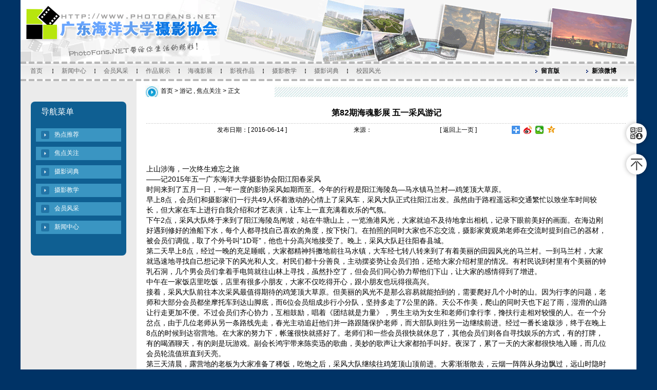

--- FILE ---
content_type: text/html; charset=UTF-8
request_url: http://www.photofans.net/4544.html
body_size: 8555
content:
<!DOCTYPE html PUBLIC "-//W3C//DTD XHTML 1.0 Transitional//EN" "http://www.w3.org/TR/xhtml1/DTD/xhtml1-transitional.dtd">
<html lang="zh-CN">
<head>
<meta http-equiv="X-UA-Compatible" content="IE=edge,chrome=1">
<meta http-equiv="Content-Type" content="text/html; charset=utf-8" />
<title>第82期海魂影展 五一采风游记 &#8211; 广东海洋大学摄影协会</title>
<!-- CSS -->
<!--<link rel="stylesheet" type="text/css" href="http://www.photofans.net/wp-content/themes/default/css/bootstrap/bootstrap.min.css"/>-->
<link rel="stylesheet" href="http://www.photofans.net/wp-content/themes/default/css/view.css">
<link rel="stylesheet" href="http://www.photofans.net/wp-content/themes/default/css/public.css?20181225">
<script src="http://www.photofans.net/wp-content/themes/default/js/jquery.min.js" type="text/javascript"></script>
<!--
<style type="text/css">
.STYLE1 {
	color: #CC0000;
	font-weight: bold;
}

.img_lists > td:nth-child(odd) img {
	width: 160px;
	height: 120px;
}
</style>
-->
<link rel='dns-prefetch' href='//www.photofans.net' />
<link rel='dns-prefetch' href='//s.w.org' />
<link rel='stylesheet' id='wmpci-public-style-css'  href='http://www.photofans.net/wp-content/plugins/wp-modal-popup-with-cookie-integration/assets/css/wmpci-public.css?ver=1.2.2' type='text/css' media='all' />
<link rel='stylesheet' id='wp-collect-0.0.10-css'  href='http://www.photofans.net/wp-content/plugins/wp-collect/static/css/wp-collect-0.0.10.css?ver=0.0.10' type='text/css' media='all' />
<link rel='stylesheet' id='open-social-style-css'  href='http://www.photofans.net/wp-content/plugins/open-social/images/os.css?ver=4.9.28' type='text/css' media='all' />
<script type='text/javascript'>
/* <![CDATA[ */
var wpcollect_ajax_url = "http:\/\/www.photofans.net\/wp-admin\/admin-ajax.php";
/* ]]> */
</script>
<script type='text/javascript' src='http://www.photofans.net/wp-content/plugins/wp-collect/static/js/wp-collect-0.0.10.js?ver=0.0.10'></script>
<link rel='prev' title='湛江摄影家协会主席方雄老师对海大影协会员进行PS后期技术指导' href='http://www.photofans.net/5376.html' />
<link rel='next' title='邀请函 | 35周年时光荏苒，初心不变' href='http://www.photofans.net/5704.html' />
<link rel="canonical" href="http://www.photofans.net/4544.html" />
		<style type="text/css">
			.wp-collect{
				color: !important
			}
			.wp-collect:hover{
				color: !important
			}
			.wp-collect.collected{
				color: !important
			}
		</style>
	</head>

<body>
<table width="1200" border="0" align="center" cellpadding="0" cellspacing="0" bgcolor="#FFFFFF">
  <tr>
    <td width="388"><img src="http://www.photofans.net/wp-content/themes/default/images/sitelogo.gif" width="388" height="120" /></td>
    <td width="812" height="120" background="http://www.photofans.net/wp-content/themes/default/images/title_02_01.gif"></td>
  </tr>
</table>
<table width="1200" border="0" align="center" cellpadding="0" cellspacing="0" bgcolor="#FFFFFF">
  <tr>
    <td height="4" colspan="2" background="http://www.photofans.net/wp-content/themes/default/images/NavLine.gif"><img src="http://www.photofans.net/wp-content/themes/default/images/spacer.gif" width="1" height="4" /></td>
  </tr>
  <tr>
    <td width="744" background="http://www.photofans.net/wp-content/themes/default/images/NavBg.gif"  class="text1 pd_r"><div align="center">
      <table width="718" height="20" border="0" align="left" cellpadding="0" cellspacing="0">
        <tr>
                <td width="62"><div align="center"><a target="_self" href="http://www.photofans.net/" class="text01">首页</a></div></td><td width="2"><img src="http://www.photofans.net/wp-content/themes/default/images/main_dot.gif" width="2" height="19" /></td><td width="80"><div align="center"><a target="_self" href="http://www.photofans.net/topics/news" class="text01">新闻中心</a></div></td><td width="2"><img src="http://www.photofans.net/wp-content/themes/default//images/main_dot.gif" width="2" height="19" /></td><td width="80"><div align="center"><a target="_self" href="http://www.photofans.net/topics/member" class="text01">会员风采</a></div></td><td width="2"><img src="http://www.photofans.net/wp-content/themes/default//images/main_dot.gif" width="2" height="19" /></td><td width="80"><div align="center"><a target="_self" href="http://www.photofans.net/works/show" class="text01">作品展示</a></div></td><td width="2"><img src="http://www.photofans.net/wp-content/themes/default//images/main_dot.gif" width="2" height="19" /></td><td width="80"><div align="center"><a target="_self" href="http://www.photofans.net/shows/haihun" class="text01">海魂影展</a></div></td><td width="2"><img src="http://www.photofans.net/wp-content/themes/default//images/main_dot.gif" width="2" height="19" /></td><td width="80"><div align="center"><a target="_self" href="http://www.photofans.net/works/video" class="text01">影视作品</a></div></td><td width="2"><img src="http://www.photofans.net/wp-content/themes/default//images/main_dot.gif" width="2" height="19" /></td><td width="80"><div align="center"><a target="_self" href="http://www.photofans.net/topics/courses" class="text01">摄影教学</a></div></td><td width="2"><img src="http://www.photofans.net/wp-content/themes/default//images/main_dot.gif" width="2" height="19" /></td><td width="80"><div align="center"><a target="_self" href="http://www.photofans.net/topics/dictionary" class="text01">摄影词典</a></div></td><td width="2"><img src="http://www.photofans.net/wp-content/themes/default//images/main_dot.gif" width="2" height="19" /></td><td width="80"><div align="center"><a target="_self" href="http://www.photofans.net/works/campus" class="text01">校园风光</a></div></td>        </tr>
      </table>
    </div></td>
    <td width="224" height="30" valign="middle" background="http://www.photofans.net/wp-content/themes/default/images/NavBg.gif" class="text1"><div align="center">
      <table width="200" height="18" border="0" align="right" cellpadding="0" cellspacing="0">
        <tr>
        <td width="10"><img src="http://www.photofans.net/wp-content/themes/default/images/sign01.gif" width="10" height="13" /></td><td width="60" valign="middle"><a href="http://www.photofans.net/guestbook" target="_self" class="text05b">留言版</a></td><td width="10"><img src="http://www.photofans.net/wp-content/themes/default/images/sign01.gif" width="10" height="13" /></td><td width="60" valign="middle"><a href="http://e.weibo.com/photofans19831209" target="_blank" class="text05b">新浪微博</a></td>        </tr>
      </table>
    </div>
     </td>
  </tr>
  <tr>
    <td colspan="2" background="http://www.photofans.net/wp-content/themes/default/images/NavLine.gif"><img src="http://www.photofans.net/wp-content/themes/default/images/spacer.gif" width="1" height="4" /></td>
  </tr>
</table>



<table width="1200" height="360" border="0" align="center" cellpadding="0" cellspacing="0" bgcolor="#FFFFFF">
  <tr>
    <td width="212" style="padding: 20px 20px;" height="360" valign="top" bgcolor="#EBEBEB" >
        <div class="sides">
          <div class="head">
          		导航菜单
          </div>
          <div class="bottom">
             	<div class="lists">

						             		<div>
             			<div class="arrow_img fl"></div>
             			<div class="fl"><a href="http://www.photofans.net/topics/hot" class="term-list">热点推荐</a></div> 
             		</div>
             		<ul class="drop_lists hidden">
				 				             		</ul>
			             		<div>
             			<div class="arrow_img fl"></div>
             			<div class="fl"><a href="http://www.photofans.net/topics/top" class="term-list">焦点关注</a></div> 
             		</div>
             		<ul class="drop_lists hidden">
				 				             		</ul>
			             		<div>
             			<div class="arrow_img fl"></div>
             			<div class="fl"><a href="http://www.photofans.net/topics/dictionary" class="term-list">摄影词典</a></div> 
             		</div>
             		<ul class="drop_lists hidden">
				 				             			<li><a href="http://www.photofans.net/topics/dictionary/%e6%9c%af%e8%af%ad" class="term-list">术语</a></li>
				             			<li><a href="http://www.photofans.net/topics/dictionary/equipment" class="term-list">辅助器材</a></li>
				             		</ul>
			             		<div>
             			<div class="arrow_img fl"></div>
             			<div class="fl"><a href="http://www.photofans.net/topics/courses" class="term-list">摄影教学</a></div> 
             		</div>
             		<ul class="drop_lists hidden">
				 				             			<li><a href="http://www.photofans.net/topics/courses/teaching" class="term-list">摄影培训</a></li>
				             		</ul>
			             		<div>
             			<div class="arrow_img fl"></div>
             			<div class="fl"><a href="http://www.photofans.net/topics/member" class="term-list">会员风采</a></div> 
             		</div>
             		<ul class="drop_lists hidden">
				 				             			<li><a href="http://www.photofans.net/topics/member/%e8%81%9a%e4%bc%9a%e9%87%87%e9%a3%8e" class="term-list">聚会采风</a></li>
				             			<li><a href="http://www.photofans.net/topics/member/journey" class="term-list">游记</a></li>
				             			<li><a href="http://www.photofans.net/topics/member/prose" class="term-list">影展配文</a></li>
				             			<li><a href="http://www.photofans.net/topics/member/honor" class="term-list">历届荣誉</a></li>
				             			<li><a href="http://www.photofans.net/topics/member/list" class="term-list">历届名录</a></li>
				             			<li><a href="http://www.photofans.net/topics/member/family" class="term-list">历届合影</a></li>
				             			<li><a href="http://www.photofans.net/topics/member/gathering" class="term-list">各地聚会</a></li>
				             			<li><a href="http://www.photofans.net/topics/member/funs" class="term-list">活动花絮</a></li>
				             		</ul>
			             		<div>
             			<div class="arrow_img fl"></div>
             			<div class="fl"><a href="http://www.photofans.net/topics/news" class="term-list">新闻中心</a></div> 
             		</div>
             		<ul class="drop_lists hidden">
				 				             			<li><a href="http://www.photofans.net/topics/news/event" class="term-list">活动召集</a></li>
				             			<li><a href="http://www.photofans.net/topics/news/meeting" class="term-list">协会会议</a></li>
				             			<li><a href="http://www.photofans.net/topics/news/contest" class="term-list">摄影比赛</a></li>
				             			<li><a href="http://www.photofans.net/topics/news/dynamic" class="term-list">协会动态</a></li>
				             			<li><a href="http://www.photofans.net/topics/news/school-life" class="term-list">校园生活</a></li>
				             		</ul>
			
             	</div>
          </div>
        </div>
    </td>
    <td width="980" valign="top"><div align="center" class="art_div"> 
      <table width="731" border="0" cellspacing="0" cellpadding="0">
        <tr>
          <td height="8"><img src="http://www.photofans.net/wp-content/themes/default/images/spacer.gif" width="1" height="8" /></td>
        </tr>
      </table>
        <table width="731" border="0" cellpadding="0" cellspacing="0"  class="bgi">
          <tr>
            <td width="24" height="23">&nbsp;</td>
		<td width="670" class="text05"><div align="left">
		<a href="http://www.photofans.net" class="text05" rel="home">首页</a> 
		&gt; <a href="http://www.photofans.net/topics/member/journey" rel="tag">游记</a> , <a href="http://www.photofans.net/topics/top" rel="tag">焦点关注</a> 
		&gt; 正文
		</div></td>
            <td width="37">&nbsp;</td>
          </tr>
        </table>
        <table width="731" border="0" cellspacing="0" cellpadding="0">
          <tr>
            <td height="8"><img src="http://www.photofans.net/wp-content/themes/default/images/spacer.gif" width="1" height="15" /></td>
          </tr>
        </table>
        <table width="700" height="267" border="0" cellpadding="2" cellspacing="0">
              <tr>
                <td width="705" height="30" class="text06b fs_16"><div align="center">第82期海魂影展 五一采风游记</div></td>
              </tr>
              <tr>
                <td height="1"><table width="100%" height="1" border="0" cellpadding="0" cellspacing="0" background="http://www.photofans.net/wp-content/themes/default/images/line_3.jpg">
                  <tr>
                    <td><img src="http://www.photofans.net/wp-content/themes/default/images/spacer.gif" width="1" height="1" /></td>
                  </tr>
                </table></td>
              </tr>
              <tr>
                <td height="157" valign="top"><div align="left" class="text05">
                  <table width="660" height="20" border="0" align="center" cellpadding="0" cellspacing="0">

			  <tr>
                      <td width="111" valign="top">发布日期：[ 2016-06-14 ]</td>
                      <td width="206" valign="top"><div align="center">来源：</div></td>
                      <td width="76" valign="top"><div align="center">[<a href="javascript:history.back(-1)" class="text01"> 返回上一页 </a>]</div></td>
                      <td width="105" valign="top"><div align="center">
			    <div class="bdsharebuttonbox" style="float:right">
			    <a href="#" class="bds_more" style="margin: 0 0 0 6px" data-cmd="more"></a>
			    <a href="#" class="bds_tsina" style="margin: 0 0 0 6px" data-cmd="tsina" title="分享到新浪微博"></a>
			    <a href="#" class="bds_weixin" style="margin: 0 0 0 6px" data-cmd="weixin" title="分享到微信"></a>
			    <a href="#" class="bds_qzone" style="margin: 0 0 0 6px" data-cmd="qzone" title="分享到QQ空间"></a></div>
			    <script>window._bd_share_config={"common":{"bdSnsKey":{},"bdText":"","bdMini":"2","bdMiniList":false,"bdPic":"","bdStyle":"1","bdSize":"16"},"share":{}};with(document)0[(getElementsByTagName('head')[0]||body).appendChild(createElement('script')).src='http://bdimg.share.baidu.com/static/api/js/share.js?v=89860593.js?cdnversion='+~(-new Date()/36e5)];</script>
			</div></td>
                    </tr>
                  </table>
                  <table width="700" border="0" cellspacing="0" cellpadding="0">
                    <tr>
                      <td><img src="http://www.photofans.net/wp-content/themes/default/images/spacer.gif" width="1" height="40" /></td>
                    </tr>
			</table>

                  <div class="text07">
				
						<p>上山涉海，一次终生难忘之旅<br />
&mdash;&mdash;记2015年五一广东海洋大学摄影协会阳江阳春采风<br />
时间来到了五月一日，一年一度的影协采风如期而至。今年的行程是阳江海陵岛&mdash;马水镇马兰村&mdash;鸡笼顶大草原。<br />
早上8点，会员们和摄影家们一行共49人怀着激动的心情上了采风车，采风大队正式往阳江出发。虽然由于路程遥远和交通繁忙以致坐车时间较长，但大家在车上进行自我介绍和才艺表演，让车上一直充满着欢乐的气氛。<br />
下午2点，采风大队终于来到了阳江海陵岛闸坡，站在牛塘山上，一览渔港风光，大家就迫不及待地拿出相机，记录下眼前美好的画面。在海边刚好遇到修好的渔船下水，每个人都寻找自己喜欢的角度，按下快门。在拍照的同时大家也不忘交流，摄影家黄观弟老师在交流时提到自己的器材，被会员们调侃，取了个外号叫&ldquo;1D哥&rdquo;，他也十分高兴地接受了。晚上，采风大队赶往阳春县城。<br />
第二天早上8点，经过一晚的充足睡眠，大家都精神抖擞地前往马水镇，大车经七转八转来到了有着美丽的田园风光的马兰村。一到马兰村，大家就迅速地寻找自己想记录下的风光和人文。村民们都十分善良，主动摆姿势让会员们拍，还给大家介绍村里的情况。有村民说到村里有个美丽的钟乳石洞，几个男会员们拿着手电筒就往山林上寻找，虽然扑空了，但会员们同心协力帮他们下山，让大家的感情得到了增进。<br />
中午在一家饭店里吃饭，店里有很多小朋友，大家不仅吃得开心，跟小朋友也玩得很高兴。<br />
接着，采风大队前往本次采风最值得期待的鸡笼顶大草原。但美丽的风光不是那么容易就能拍到的，需要爬好几个小时的山。因为行李的问题，老师和大部分会员都坐摩托车到达山脚底，而6位会员组成步行小分队，坚持多走了7公里的路。天公不作美，爬山的同时天也下起了雨，湿滑的山路让行走更加不便。不过会员们齐心协力，互相鼓励，唱着《团结就是力量》，男生主动为女生和老师们拿行李，搀扶行走相对较慢的人。在一个分岔点，由于几位老师从另一条路线先走，春光主动追赶他们并一路跟随保护老师，而大部队则往另一边继续前进。经过一番长途跋涉，终于在晚上8点的时候到达宿营地。在大家的努力下，帐篷很快就搭好了。老师们和一些会员很快就休息了，其他会员们则各自寻找娱乐的方式，有的打牌，有的喝酒聊天，有的则是玩游戏。副会长鸿宇带来陈奕迅的歌曲，美妙的歌声让大家都拍手叫好。夜深了，累了一天的大家都很快地入睡，而几位会员轮流值班直到天亮。<br />
第三天清晨，露营地的老板为大家准备了稀饭，吃饱之后，采风大队继续往鸡笼顶山顶前进。大雾渐渐散去，云烟一阵阵从身边飘过，远山时隐时现，大家边走边拍，经过2个小时左右的路程，终于到了山顶，大家都十分高兴地扬起会旗合照。<br />
俗话说，上山容易下山难，事实还真是这样，下山时虽然负担轻了，但是崎岖的山路并不好走。在下山的过程中，前一天分散的另一支小队伍终于会合，何老师见到春光，马上就给了一个大大的拥抱。大合照过后，大部队沿东线往山下走去，这边线路风景更美，高处是大片的杜鹃林，花还全谢，低点是一个个山包状的大草原，牛群在安闲地吃草，远景开阔。经过4个小时下了山，回到了公路入口，校车带着盒饭在等着一身疲倦的会员们。吃过饭后，大家依依不舍地踏上回程的路。<br />
回程的路很远，很多会员都累到直接在车上睡着了。在即将到达海大前，熟悉的歌声在车里回荡，&ldquo;朋友一生一起走，那些日子不再有&hellip;&hellip;&rdquo;，大家唱着会歌，回忆这三天度过的艰苦而又欢乐的时光。这次采风虽然非常辛苦，但是会员们从交流中学到了摄影知识，互相建立了深厚的友谊，也表现出会训&ldquo;团结友爱，无私奉献，积极进取&rdquo;的精神，让我们期待下一次的十一采风吧。</p>

                    <p></p>      
			
			<div class="qr">
        <p><img src="http://www.photofans.net/wp-content/themes/default/phpqrcode.php?code=http%3A%2F%2Fwww.photofans.net%2F4544.html" alt="QR:扫一扫手机浏览"></p><!-- 二维码接口 -->
        <p>扫一扫手机浏览</p>
      </div>

			<div class="morenews">
                        <div class="previous"><font color=""><span>●</span>上一篇:</font> <a href="http://www.photofans.net/4648.html" title="第81期海魂影展（用另一双眼睛去感知世界-手机作品）前言">第81期海魂影展（用另一双眼睛去感知世界-手...</a></div>
                        <div class="previous"><font color=""><span>●</span>下一篇:</font> <a href="http://www.photofans.net/5704.html" title="邀请函 | 35周年时光荏苒，初心不变">邀请函 | 35周年时光荏苒，初心不变</a></div>
			</div>
			
			
			</div>

                  <table width="700" border="0" cellspacing="0" cellpadding="0">
                    <tr>
                      <td><img src="http://www.photofans.net/wp-content/themes/default/images/spacer.gif" width="1" height="8" /></td>
                    </tr>
                  </table>
                </div></td>
              </tr>
              <tr>
                <td height="1" ><table width="100%" height="1" border="0" cellpadding="0" cellspacing="0" background="http://www.photofans.net/wp-content/themes/default/images/line_3.jpg">
                  <tr>
                    <td><img src="http://www.photofans.net/wp-content/themes/default/images/spacer.gif" width="1" height="1" /></td>
                  </tr>
                </table></td>
              </tr>
              <tr>
                <td height="7"><table width="96%" border="0" cellspacing="0" cellpadding="0">

			  
			  <tr>
                      <td width="30%" height="25" valign="bottom" class="text05"><div align="left">作者：</div></td>
                      <td width="33%" valign="bottom"><div align="left" class="text05">共阅读 866 次 </div></td>
                      <td width="20%" valign="bottom"><div class="text05">
                        <div align="left">[ 责任编辑：陈坚升 ]</div>
                      </div></td>
                      <td width="17%" valign="bottom"><div align="right"><span class="text05">[<a href="javascript:history.back(-1)" class="text05"> 返回 </a>] [ <a href="#" class="text05">顶部</a> ]</span></div></td>
                    </tr>
                </table></td>
              </tr>
            </table>
      <br />
            <br />
    </div></td>
  </tr>
</table>



<!-- QQ客服代码开始--><link rel="stylesheet" href="http://www.photofans.net/wp-content/plugins/kefu/asset/css/modern.css" type="text/css" media="screen" /><link rel="stylesheet" href="http://www.photofans.net/wp-content/plugins/kefu/asset/css/kefuicon.css" type="text/css" media="screen" /><script type="text/javascript" src="http://www.photofans.net/wp-content/plugins/kefu/asset/js/front.js"></script><style type="text/css">#kefu-cus-box > div > a{color:#333333;background-color:#ffffff;}@media screen and (max-width:450px){
					#kefu-cus-box{-webkit-transition: all 0.6s;-ms-transition: all 0.6s;-moz-transition: all 0.6s; -webkit-transform:translate(100px,0);-moz-transform:translate(100px,0);-ms-transform:translate(100px,0);opacity:0;
					}
					#kefu-mobile-cus{display:none;}
		}#kefu-cus-box > div > a:hover{color:#f60;background-color:#ffffff;}</style><a id="kefu-mobile-cus" class="kefuicon kefuicon-SER" href="javascript:;" style="bottom:380px;"></a><div id="kefu-mobile-cus-mask"></div><div id="kefu-cus-box" style="bottom:380px;"><div class="kefu-cus-qq" style="display:none;">
				<a href="javascript:;" class="kefuicon kefuicon-qqxian"></a>
				<div class="kefu-cus-list-box">
					<div class="kefu-cus-list">
						<ul></ul>
				</div>
			</div>
		</div><div class="kefu-cus-wangwang"style="display:none;">
			<a href="javascript:;" class="kefuicon kefuicon-wangwangxian"></a>
			<div class="kefu-cus-list-box">
				<div class="kefu-cus-list">
					<ul></ul>
				</div>
			</div>
		</div><div class="kefu-cus-skype"style="display:none;">
	<a href="javascript:;" class="kefuicon kefuicon-skype"></a>
	<div class="kefu-cus-list-box">
		<div class="kefu-cus-list">
			<ul></ul>
		</div>
	</div>
	</div><div class="kefu-cus-erweima">
				<a href="javascript:;" class="kefuicon kefuicon-erweima"></a>
				<div class="kefu-cus-list-box kefu-erweima">
					<div class="kefu-cus-list"><img width="200" src="/wp-content/themes/default/images/qrcodes.png"></div>
				</div>
			</div><div class="kefu-cus-top kefuicon">
			<a href="javascript:scroll(0,0);" class="kefuicon kefuicon-topxian"></a>
		</div></div><table width="1200" border="0" align="center" cellpadding="0" cellspacing="0" bgcolor="#666666">
  <tr>
    <td height="90"><div align="center">
      <p class="copyright"> 

      <a href="http://www.photofans.net/about" target="_self" class="text02" >关于网站</a><span class="text02">&nbsp;|<font color="#FFFFFF">&nbsp; </font></span><a href="http://www.photofans.net/intro" target="_self" class="text02" >协会介绍</a><span class="text02">&nbsp;|<font color="#FFFFFF">&nbsp; </font></span><a href="http://www.photofans.net/joinus" target="_self" class="text02" >成员招募</a><span class="text02">&nbsp;|<font color="#FFFFFF">&nbsp; </font></span><a href="http://www.photofans.net/privacy" target="_self" class="text02" >隐私保护</a><span class="text02">&nbsp;|<font color="#FFFFFF">&nbsp; </font></span><a href="http://www.photofans.net/copyright" target="_self" class="text02" >版权声明</a><span class="text02">&nbsp;|<font color="#FFFFFF">&nbsp; </font></span><a href="http://www.photofans.net/fund" target="_self" class="text02" >协会基金</a><span class="text02">&nbsp;|<font color="#FFFFFF">&nbsp; </font></span><a href="http://www.photofans.net/contact" target="_self" class="text02" >联系我们</a><span class="text02">&nbsp;|<font color="#FFFFFF">&nbsp; </font></span><a href="http://www.photofans.net/gdou" target="_self" class="text02" >广东海洋大学简介</a><span class="text02">&nbsp;|<font color="#FFFFFF">&nbsp; </font></span><a href="http://www.photofans.net/constitution" target="_self" class="text02" >协会章程</a><span class="text02">&nbsp;|<font color="#FFFFFF">&nbsp; </font></span><a href="http://www.photofans.net/guestbook" target="_self" class="text02" >留言版</a><span class="text02">&nbsp;|<font color="#FFFFFF">&nbsp; </font></span>      
      <br />
      <span class="text02">Copyright &copy; 2000-2026&nbsp; 广东海洋大学摄影协会 版权所有 电子邮箱:</span> <a href="mailto:photofans@126.com" class="text02">photofans@126.com</a>
      <br />
      <span class="text02">网站管理系统最后更新时间：2018-12-20 15:04</span>
      <br />
      <a class="text02" href="http://www.miibeian.gov.cn" target="_blank" rel="noopener">粤ICP备05018504号</a>      </p>
       
          </div></td>
  </tr>
</table>


<!-- JavaScript -->
<!--<script src="http://www.photofans.net/wp-content/themes/default/JavaScript/bootstrap.min.js"></script>-->
<script type="text/javascript" src="http://www.photofans.net/wp-content/themes/default/js/public.js"></script>

<style type="text/css">.wmpci-popup-wrp .wmpci-popup-body{}.wpmci-popup-cnt-inr-wrp{}.wpmci-popup-cnt-inr-wrp h2, .wpmci-popup-cnt-inr-wrp h4{}</style>
<div class="splash wmpci-popup-wrp design1" id="wmpci-popup-wrp">
	<div class="wmpci-popup-body">
		
				<a href="javascript:void(0);" class="wmpci-popup-close" title="关闭"></a>
				
		<div class="wpmci-popup-cnt-wrp">
			<div class="wpmci-popup-cnt-inr-wrp wmpci-clearfix">
								<h2>tes</h2>
								
									<h4>test2</h4>
								<p>testfdfdfdfd</p>
			</div>
		</div>
	</div>
</div><script type='text/javascript' src='http://www.photofans.net/wp-content/plugins/lazy-load/js/jquery.sonar.min.js?ver=0.6.1'></script>
<script type='text/javascript' src='http://www.photofans.net/wp-content/plugins/lazy-load/js/lazy-load.js?ver=0.6.1'></script>
<script type='text/javascript'>
/* <![CDATA[ */
var Wmpci_Popup = {"enable":"0","delay":"1","exp_time":"1","close_on_esc":"1","hide_time":"0"};
/* ]]> */
</script>
<script type='text/javascript' src='http://www.photofans.net/wp-content/plugins/wp-modal-popup-with-cookie-integration/assets/js/wmpci-popup.js?ver=1.2.2'></script>
<script type='text/javascript'>
/* <![CDATA[ */
var open_social = {"status":"abc","content":"def"};
/* ]]> */
</script>
<script type='text/javascript' src='http://www.photofans.net/wp-content/plugins/open-social/images/os.js?ver=4.9.28'></script>
</body>
</html>


--- FILE ---
content_type: text/css
request_url: http://www.photofans.net/wp-content/themes/default/css/view.css
body_size: 2744
content:
body {
	margin-top: 0px;
	margin-bottom: 0px;
	background-color: #003366;
}
A:hover {
	TEXT-DECORATION: underline
}
.text01 {
	FONT-SIZE: 12px; COLOR: #666666; FONT-FAMILY: "Microsoft YaHei", "微软雅黑", Arial; TEXT-DECORATION: none
}
.text05b {
	FONT-WEIGHT: bold; FONT-SIZE: 12px; COLOR: #000000; FONT-FAMILY: "Microsoft YaHei", "微软雅黑", Arial; TEXT-DECORATION: none
}
.text05 {
	FONT-SIZE: 12px; COLOR: #000000; FONT-FAMILY: "Microsoft YaHei", "微软雅黑", Arial; TEXT-DECORATION: none
}
.text05 a{
	COLOR: #000000;TEXT-DECORATION: none
}
.text05 a:hover{
	TEXT-DECORATION: underline;
}
.text02 {
	FONT-SIZE: 12px; COLOR: #ffffff; FONT-FAMILY: "Microsoft YaHei", "微软雅黑", Arial; TEXT-DECORATION: none
}.text06b {

	FONT-WEIGHT: bold; FONT-SIZE: 14px; COLOR: #000000; FONT-FAMILY: "Microsoft YaHei", "微软雅黑", Arial; TEXT-DECORATION: none
}
.text07 {
	FONT-SIZE: 14px;
	COLOR: #000000;
	FONT-FAMILY: "Microsoft YaHei", "微软雅黑", Arial;
	TEXT-DECORATION: none;
	line-height: 20px;
}
.text07 p{
    word-wrap: break-word;
    max-width: 900px;
}
.text07 br{
	line-height: 20px;
}
.text06s {
	FONT-WEIGHT: normal; FONT-SIZE: 14px; COLOR: #FF6E00; FONT-FAMILY: "Microsoft YaHei", "微软雅黑", Arial; TEXT-DECORATION: underline
}
.text09 {
	FONT-SIZE: 14px; COLOR: #000000; FONT-FAMILY: "Microsoft YaHei", "微软雅黑", Arial; TEXT-DECORATION: underline
}
.bgi{
	background-image: url('../images/newsimg01.gif');
	background-repeat: no-repeat;
	background-size: cover;
}
.qr{ width:100%; float:left; text-align:center; margin:20px 0 50px 0;}
.qr p{}
.qr img{ width:150px;}
.morenews{ padding:5px 0;float: left;width: 100%;font-size: 12px;}
.term-list{color:#fff;TEXT-DECORATION: none}

/*Alignment*/
.alignleft {
	display:inline; float:left; margin-right:1.625em;
 }
 .alignright {
	clear:both; display:inline; float:right; margin-left:1.625em;
 }
 .aligncenter {
	clear:both; display:block; margin-left:auto; margin-right:auto;
 }
.text07 video,
.text07 embed,
.text07 object
{clear:both; display:block; margin-left:auto; margin-right:auto;}

.text05line {
	FONT-SIZE: 12px; COLOR: #000000; FONT-FAMILY: "Microsoft YaHei", "微软雅黑", Arial; TEXT-DECORATION: none
}

.wp-pagenavi{
float: right;
font-size: 12px;
color: rgb(0, 0, 0);
font-family: "Microsoft YaHei", "微软雅黑", Arial;
text-decoration: none;
margin-right: 32px;
}
.wp-pagenavi span,.wp-pagenavi a{margin:5px;color: #000000;}
.text08 {
	FONT-SIZE: 16px;
	COLOR: #C80000;
	FONT-FAMILY: "Microsoft YaHei", "微软雅黑", Arial;
	TEXT-DECORATION: none;
	font-weight: bold;
	width: 800px;
}
.text08s {
	FONT-SIZE: 12px;
	COLOR: #666666;
	FONT-FAMILY: "Microsoft YaHei", "微软雅黑", Arial;
	TEXT-DECORATION: none;
	line-height: 18px;
}


--- FILE ---
content_type: text/css
request_url: http://www.photofans.net/wp-content/themes/default/css/public.css?20181225
body_size: 2860
content:
ul,li{
	margin: 0;
	padding: 0;
	list-style: none;
}
.mr{
	margin-right: 10px;
}
.pd_r{
	padding-right: 140px;

}
.fl{
	float: left;
}
.fr{
	float: right;
}
.ml_18{
	margin-left: 18px;
}
.mr_12{
	margin-right: 12px;
}
.pd_12{
	padding-left: 12px;
}
.fr{
	float: right;
}
.ofh{
	overflow: hidden;
}
.hidden{
	display: none;
}
.tac{
	text-align: center;
}
.rotate{
	transform:rotate(90deg);
	-ms-transform:rotate(90deg); 	/* IE 9 */
	-moz-transform:rotate(90deg); 	/* Firefox */
	-webkit-transform:rotate(90deg); /* Safari 和 Chrome */
	-o-transform:rotate(90deg); 	/* Opera */
}
.art_div > table{
	width: 940px;
}
.fs_16{
	font-size: 16px;
}
.img_list > tbody > tr > td > div > table{
	width: 170px;

}
.img_list .text05{
	width: 220px;
    display: inline-block;
    overflow: hidden;
    white-space: nowrap;
	text-overflow: ellipsis;
	text-align: center;
}

.group > table{
	/*width: 600px;*/
	width: 900px;
}

.train > table{
	width: 680px;
	padding-right: 10px;
}
.sides{
	margin: 20px auto;
	color: white;
}
.head{
	height: 40px;
	line-height: 40px;
	background-color: rgb(15,95,146);
	/*border-bottom: 1px solid white;*/
	padding-left: 20px;
	/*background-image: url(../images/ass_01_t.gif);
	background-repeat: no-repeat;
	background-position: center;
	background-size: cover;*/
	
	border-radius: 8px 8px 0 0;
}
.bottom{
	/*height: 240px;*/
	background-color: rgb(15,95,146);
	border-radius:0 0 8px 8px ;
	padding-bottom: 40px;
}

.lists{
	padding: 2px 10px;
	
	font-size: 12px;
}
.drop_lists > li:hover,.lists > div:hover{
	color: blue;
}
.lists >div{
	width: 100%;
	height: 26px;
	margin-top: 10px;
	background-color: rgb(58,149,194);
	/*border-radius: 6px;*/
	overflow: hidden;
	
}
.lists > div > div{
	cursor: pointer;
}
.lists >div:last-child{
	margin-bottom: 40px;
}
.arrow_img{
	width: 16px;
	height: 16px;
	background-image: url(../images/hb_1_34_2_03.png);
	background-repeat: no-repeat;
	background-position: center;
	background-size: cover;
	margin-left: 10px;
	margin-top: 5px;
	border-radius: 2px;
}
.arrow_img + div{
	margin-top: 4px;
	margin-left: 10px;
}
.drop_lists{
	background-color: rgb(58,149,194);
}
.drop_lists > li{
	padding: 4px;
	padding-left: 36px;
	cursor: pointer;
}

.img_list{
	display:-webkit-box;
    display: -moz-box;
    display: -ms-flexbox;
    display: -webkit-flex;
    display: flex;
    justify-content:space-around;
    
}
.img_list > tbody > tr{
	width: 940px;
	height: 220px;
}
.img_list > tbody > tr > td{
	width: 260px;
	/*transform:scale(1.3);
	-webkit-transform: scale(1.3);     
	-moz-transform: scale(1.3);        
	-ms-transform:scale(1.3);          
	-o-transform: scale(1.3);*/     
}
.text07 img{
max-width:850px;
height:auto;
}

--- FILE ---
content_type: text/css
request_url: http://www.photofans.net/wp-content/plugins/kefu/asset/css/modern.css
body_size: 4178
content:
#kefu-cus-box img{border:none;}
#kefu-cus-box div,#kefu-cus-box a,#kefu-cus-box ul,#kefu-cus-box li{box-sizing:content-box;-webkit-box-sizing:content-box;-ms-box-sizing:content-box;-moz-box-sizing:content-box;}
#kefu-cus-box{position: fixed; right: 20px; bottom:150px; z-index: 9999;}
#kefu-cus-box a{text-decoration: none; color: #333; font-size: 12px; font-family: "Microsoft Yahei";}
#kefu-cus-box > div{position: relative;}
#kefu-cus-box > div > a{ text-decoration: none; display: block; background-color: #fff; width: 40px; height: 40px; border-radius: 50%; box-shadow: 0px 0px 10px rgba(0,0,0,0.3); margin-top: 20px; text-align: center; line-height: 40px; font-size: 24px; color: #333;transition: all 0.6s; -webkit-transition: all 0.6s;-ms-transition: all 0.6s;-moz-transition: all 0.6s;}
#kefu-cus-box > div > a:hover{color: #f60; text-decoration: none;}
.kefu-cus-top{}
#kefu-cus-box .kefu-cus-list-box{position: absolute; width: 110px; left: -115px; padding:0px; box-sizing:content-box;-webkit-box-sizing:content-box;-ms-box-sizing:content-box;-moz-box-sizing:content-box; top:-15px; -webkit-transition: all 0.6s; -webkit-transform:scale(0); opacity: 0; background-color: transparent;}
#kefu-cus-box .kefu-cus-list-box.kefu-erweima{position: absolute; width: 220px; left: -225px; padding:0px; box-sizing:content-box; top:-80px;-moz-box-sizing:content-box; -webkit-box-sizing:content-box; -ms-box-sizing:content-box;  -webkit-transition: all 0.6s;-moz-transition: all 0.6s;-ms-transition: all 0.6s;transition: all 0.6s; -webkit-transform:scale(0);-moz-transform:scale(0);-ms-transform:scale(0);transform:scale(0); opacity: 0;}
#kefu-cus-box  .kefu-cus-list{ width: 90px; padding:1px 10px; background-color: #fff;box-shadow: 0px 0px 10px rgba(0,0,0,0.3); border-radius: 5px; }
#kefu-cus-box  .kefu-cus-list img{vertical-align: middle;}
#kefu-cus-box .kefu-cus-list-box.kefu-erweima .kefu-cus-list{ width: 200px; height: auto; padding:10px; background-color: #fff;box-shadow: 0px 0px 10px rgba(0,0,0,0.3); border-radius: 5px; }
#kefu-cus-box .kefu-cus-list:after{content: ''; display: block; width: 10px; height: 10px; background-color: #fff; position: absolute; top: 30px; right: -5px; -webkit-transform:rotate(45deg); -moz-transform:rotate(45deg);-ms-transform:rotate(45deg);transform:rotate(45deg);}
#kefu-cus-box .kefu-cus-list-box.kefu-erweima .kefu-cus-list:after{top: 95px;}
#kefu-cus-box .kefu-cus-list ul{list-style: none; margin:0; padding:0; background-color: transparent;}
#kefu-cus-box .kefu-cus-list ul li{margin:10px 0; padding:0;}
#kefu-cus-box .kefu-cus-list ul li p{font-size: 12px; color: #333; padding:0; margin:0;}

#kefu-cus-box > div:hover .kefu-cus-list-box{-webkit-transform:scale(1);-moz-transform:scale(1);-ms-transform:scale(1);transform:scale(1); opacity: 1;}
#kefu-cus-box .kefuicon-qqshi:before,
#kefu-cus-box .kefuicon-qqxian:before,
#kefu-cus-box .kefuicon-dianhua1:before,
#kefu-cus-box .kefuicon-dianhua:before,
#kefu-cus-box .kefuicon-wangwangxian:before,
#kefu-cus-box .kefuicon-topxian:before,
#kefu-cus-box .kefuicon-erweima:before,
#kefu-cus-box .kefuicon-topshi:before,
#kefu-cus-box .kefuicon-wangwangshi:before,
.kefuicon-SER:before
{ font-family: "kefuicon"; line-height: 40px; margin:0;}


#kefu-mobile-cus{position: fixed; right: 20px; z-index: 9999; display: none; background-color: #fff; width: 40px; height: 40px; border-radius: 50%; box-shadow: 0px 0px 10px rgba(0,0,0,0.3); text-align: center; line-height: 40px; font-size: 24px; color: #333;transition: all 0.6s; -webkit-transition: all 0.6s;-ms-transition: all 0.6s;-moz-transition: all 0.6s; text-decoration: none;}
#kefu-mobile-cus:hover{text-decoration: none;}
.kefu-mobile-btn-hide{-webkit-transform:translate(100px,0);-moz-transform:translate(100px,0);-ms-transform:translate(100px,0);}
#kefu-cus-box.kefu-cus-box-show{-webkit-transform:translate(0,0);-moz-transform:translate(0,0);-ms-transform:translate(0,0); opacity: 1;}
#kefu-mobile-cus-close-box{display:none; position: absolute!important; top: 50%; margin-top: -20px; left: -50px;}
#kefu-mobile-cus-mask{display: none; position: fixed; top:0; left: 0; z-index: 9998;}


--- FILE ---
content_type: text/css
request_url: http://www.photofans.net/wp-content/plugins/kefu/asset/css/kefuicon.css
body_size: 1423
content:

@font-face {font-family: "kefuicon";
  src: url('kefuicon.eot?t=1503039557874'); /* IE9*/
  src: url('kefuicon.eot?t=1503039557874#iefix') format('embedded-opentype'), /* IE6-IE8 */
  url('kefuicon.woff?t=1503039557874') format('woff'), /* chrome, firefox */
  url('kefuicon.ttf?t=1503039557874') format('truetype'), /* chrome, firefox, opera, Safari, Android, iOS 4.2+*/
  url('kefuicon.svg?t=1503039557874#kefuicon') format('svg'); /* iOS 4.1- */
}

.kefuicon {
  font-family:"kefuicon" !important;
  font-size:16px;
  font-style:normal;
  -webkit-font-smoothing: antialiased;
  -moz-osx-font-smoothing: grayscale;
}

.kefuicon-erweima:before { content: "\e647"; }

.kefuicon-wangwangxian:before { content: "\e61a"; }

.kefuicon-close:before { content: "\e6b6"; }

.kefuicon-SER:before { content: "\e65f"; }

.kefuicon-top:before { content: "\e7a3"; }

.kefuicon-qqxian:before { content: "\e613"; }

.kefuicon-kefu:before { content: "\e63d"; }

.kefuicon-email:before { content: "\e634"; }

.kefuicon-wangwangshi:before { content: "\e637"; }

.kefuicon-skype:before { content: "\ee28"; }

.kefuicon-dianhua:before { content: "\e68a"; }

.kefuicon-topxian:before { content: "\e6d1"; }

.kefuicon-qqshi:before { content: "\e75d"; }

.kefuicon-dianhua1:before { content: "\e6e4"; }

.kefuicon-guanbi:before { content: "\e61b"; }

.kefuicon-kefu1:before { content: "\e603"; }

.kefuicon-topshi:before { content: "\ee29"; }



--- FILE ---
content_type: application/javascript
request_url: http://www.photofans.net/wp-content/plugins/wp-collect/static/js/wp-collect-0.0.10.js?ver=0.0.10
body_size: 7305
content:
/*
 json2.js
 2015-05-03
 */
"object" !== typeof JSON && (JSON = {});
(function() {
	function m(a) {
		return 10 > a ? "0" + a : a
	}

	function r() {
		return this.valueOf()
	}

	function t(a) {
		u.lastIndex = 0;
		return u.test(a) ? '"' + a.replace(u, function(a) {
			var c = w[a];
			return "string" === typeof c ? c : "\\u" + ("0000" + a.charCodeAt(0).toString(16)).slice(-4)
		}) + '"' : '"' + a + '"'
	}

	function p(a, l) {
		var c, d, h, q, g = e,
			f, b = l[a];
		b && "object" === typeof b && "function" === typeof b.toJSON && (b = b.toJSON(a));
		"function" === typeof k && (b = k.call(l, a, b));
		switch(typeof b) {
			case "string":
				return t(b);
			case "number":
				return isFinite(b) ? String(b) :
					"null";
			case "boolean":
			case "null":
				return String(b);
			case "object":
				if(!b) return "null";
				e += n;
				f = [];
				if("[object Array]" === Object.prototype.toString.apply(b)) {
					q = b.length;
					for(c = 0; c < q; c += 1) f[c] = p(c, b) || "null";
					h = 0 === f.length ? "[]" : e ? "[\n" + e + f.join(",\n" + e) + "\n" + g + "]" : "[" + f.join(",") + "]";
					e = g;
					return h
				}
				if(k && "object" === typeof k)
					for(q = k.length, c = 0; c < q; c += 1) "string" === typeof k[c] && (d = k[c], (h = p(d, b)) && f.push(t(d) + (e ? ": " : ":") + h));
				else
					for(d in b) Object.prototype.hasOwnProperty.call(b, d) && (h = p(d, b)) && f.push(t(d) + (e ?
						": " : ":") + h);
				h = 0 === f.length ? "{}" : e ? "{\n" + e + f.join(",\n" + e) + "\n" + g + "}" : "{" + f.join(",") + "}";
				e = g;
				return h
		}
	}
	var x = /^[\],:{}\s]*$/,
		y = /\\(?:["\\\/bfnrt]|u[0-9a-fA-F]{4})/g,
		z = /"[^"\\\n\r]*"|true|false|null|-?\d+(?:\.\d*)?(?:[eE][+\-]?\d+)?/g,
		A = /(?:^|:|,)(?:\s*\[)+/g,
		u = /[\\\"\u0000-\u001f\u007f-\u009f\u00ad\u0600-\u0604\u070f\u17b4\u17b5\u200c-\u200f\u2028-\u202f\u2060-\u206f\ufeff\ufff0-\uffff]/g,
		v = /[\u0000\u00ad\u0600-\u0604\u070f\u17b4\u17b5\u200c-\u200f\u2028-\u202f\u2060-\u206f\ufeff\ufff0-\uffff]/g;
	"function" !== typeof Date.prototype.toJSON && (Date.prototype.toJSON = function() {
		return isFinite(this.valueOf()) ? this.getUTCFullYear() + "-" + m(this.getUTCMonth() + 1) + "-" + m(this.getUTCDate()) + "T" + m(this.getUTCHours()) + ":" + m(this.getUTCMinutes()) + ":" + m(this.getUTCSeconds()) + "Z" : null
	}, Boolean.prototype.toJSON = r, Number.prototype.toJSON = r, String.prototype.toJSON = r);
	var e, n, w, k;
	"function" !== typeof JSON.stringify && (w = {
			"\b": "\\b",
			"\t": "\\t",
			"\n": "\\n",
			"\f": "\\f",
			"\r": "\\r",
			'"': '\\"',
			"\\": "\\\\"
		}, JSON.stringify =
		function(a, l, c) {
			var d;
			n = e = "";
			if("number" === typeof c)
				for(d = 0; d < c; d += 1) n += " ";
			else "string" === typeof c && (n = c);
			if((k = l) && "function" !== typeof l && ("object" !== typeof l || "number" !== typeof l.length)) throw Error("JSON.stringify");
			return p("", {
				"": a
			})
		});
	"function" !== typeof JSON.parse && (JSON.parse = function(a, e) {
		function c(a, d) {
			var g, f, b = a[d];
			if(b && "object" === typeof b)
				for(g in b) Object.prototype.hasOwnProperty.call(b, g) && (f = c(b, g), void 0 !== f ? b[g] = f : delete b[g]);
			return e.call(a, d, b)
		}
		var d;
		a = String(a);
		v.lastIndex =
			0;
		v.test(a) && (a = a.replace(v, function(a) {
			return "\\u" + ("0000" + a.charCodeAt(0).toString(16)).slice(-4)
		}));
		if(x.test(a.replace(y, "@").replace(z, "]").replace(A, ""))) return d = eval("(" + a + ")"), "function" === typeof e ? c({
			"": d
		}, "") : d;
		throw new SyntaxError("JSON.parse");
	})
})();

(function() {
	var tiny$ = function(_) {
			return document.getElementById(_)
		},
		supportHtml5 = !!('classList' in document.createElement('div')),
		tiny$children = function(el, tagName) {
			return el.querySelectorAll(tagName)
		},
		hasClass = function(el, className) {
			if(supportHtml5) {
				return el.classList.contains(className)
			} else {
				return 0 <= el.className.indexOf(className) ? true : false
			}
		},
		addClass = function(el, className) {
			if(supportHtml5) {
				el.classList.add(className)
			} else {
				if(el.className) {
					className = el.className + ' ' + className
				}
				el.className = className
			}
		},
		removeClass = function(el, className) {
			if(supportHtml5) {
				el.classList.remove(className)
			} else {
				if(el.className) {
					className = el.className.replace(className, '');
					className = trim(className)
				}
				el.className = className
			}
		},
		trim = function(str) {
			return str.replace(/^(\s|\u00A0)+/, "").replace(/(\s|\u00A0)+$/, "")
		},
		post$ = function(url, data, callback) {
			var xhr = new XMLHttpRequest();
			xhr.open('POST', url);
			xhr.setRequestHeader('Content-type', 'application/x-www-form-urlencoded');
			var postData = [];
			for(name in data) {
				postData.push(encodeURIComponent(name) + '=' + encodeURIComponent(data[name]))
			}
			xhr.onreadystatechange = function() {
				if(xhr.readyState == 4) {
					if((xhr.status > 199 && xhr.status < 301) || xhr.status == 304) {
						callback.call(xhr, JSON.parse(xhr.responseText))
					}
				}
			};
			xhr.send(postData.join('&'))
		};
	window.wpcollect = function(post_id, user_id, uniqid = false) {

		var $collect = tiny$("wp-collect-" + post_id);
		if (uniqid) {
			var $collect = tiny$("wp-collect-" + post_id + "-" + uniqid);
		}

		// alert('文章id:'+post_id+'----用户id:'+user_id);

		if(user_id && post_id) {
			addClass($collect, 'collect-loader');
			post$(wpcollect_ajax_url, {
				"action": "wpcollect",
				"post_id": post_id,
				"user_id": user_id
			}, function(data) {
				if(data.status == 200) {
					// alert('状态200');
					var $count = tiny$children($collect, 'em')[0];
					addClass($collect, 'active');
					removeClass($collect, 'collect-loader');
					$count.innerHTML = data.count
				} else {
					// alert('你已经赞过这篇文章啦~~');
					// alert('状态300');
					var $count = tiny$children($collect, 'em')[0];
					removeClass($collect, 'active');
					removeClass($collect, 'collect-loader');
					$count.innerHTML = data.count
				}
			})
		}else{
			alert('未登录~~');
			return false;
		}
	}


	window.wpcommentcollect = function(comment_id, user_id) {

		var $collect = tiny$("wp-comment-collect-" + comment_id);

		if(user_id && comment_id) {
			addClass($collect, 'collect-loader');
			post$(wpcollect_ajax_url, {
				"action": "wpcommentcollect",
				"comment_id": comment_id,
				"user_id": user_id
			}, function(data) {
				if(data.status == 200) {
					// alert('状态200');
					var $count = tiny$children($collect, 'em')[0];
					addClass($collect, 'active');
					removeClass($collect, 'collect-loader');
					$count.innerHTML = data.count
				} else {
					// alert('你已经赞过这篇文章啦~~');
					// alert('状态300');
					var $count = tiny$children($collect, 'em')[0];
					removeClass($collect, 'active');
					removeClass($collect, 'collect-loader');
					$count.innerHTML = data.count
				}
			})
		}else{
			alert('未登录~~');
			return false;
		}
	}	


	window.docollect = function(post_id, user_id) {

		if(user_id && post_id) {
			post$(wpcollect_ajax_url, {
				"action": "wpcollect",
				"post_id": post_id,
				"user_id": user_id
			})
		}
	}
})();

--- FILE ---
content_type: application/javascript
request_url: http://www.photofans.net/wp-content/themes/default/js/public.js
body_size: 256
content:
$(function(){
	$('.arrow_img').click(function(){
		$(this).hasClass('rotate')? $(this).removeClass('rotate').parent('div').next('.drop_lists').addClass('hidden'): $(this).addClass('rotate').parent('div').next('.drop_lists').removeClass('hidden')
	})
})